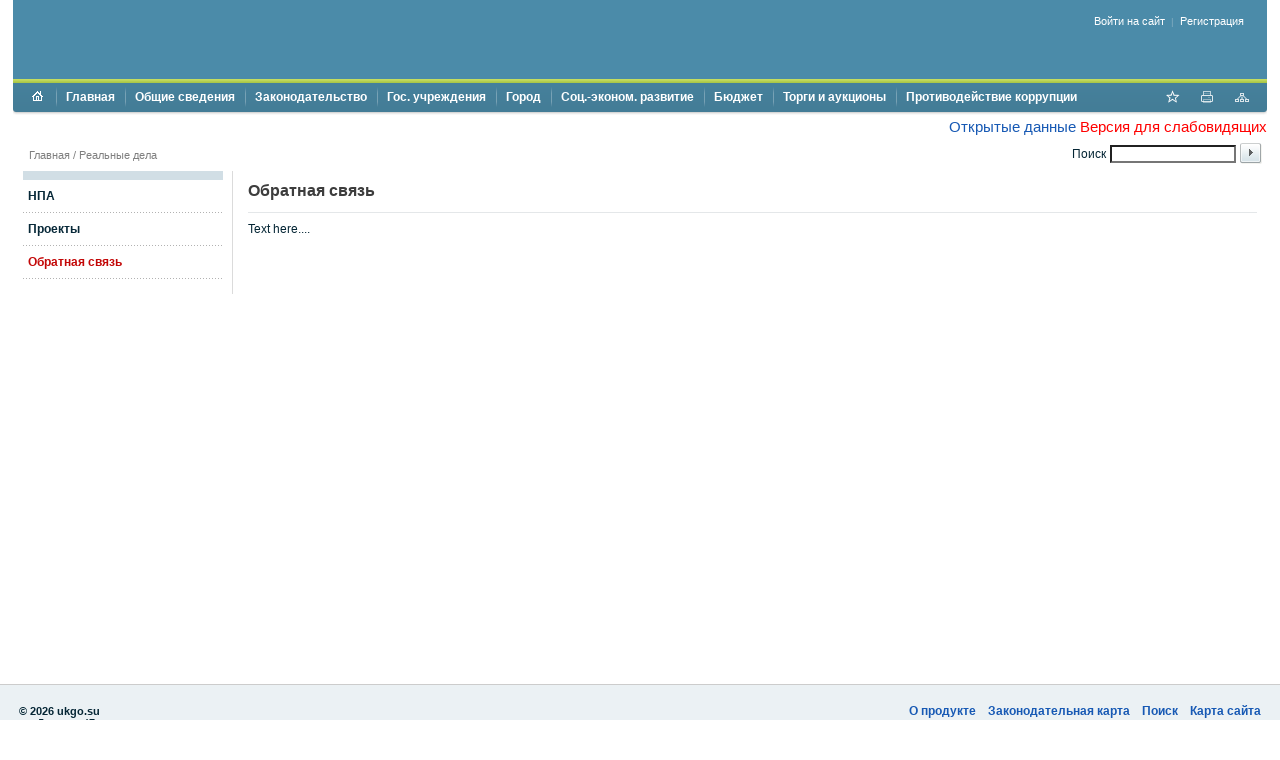

--- FILE ---
content_type: text/html; charset=UTF-8
request_url: http://admust-katav.ru/realnye-dela/obratnaya-svyaz.php
body_size: 13635
content:
<!DOCTYPE html PUBLIC "-//W3C//DTD XHTML 1.0 Transitional//EN" "http://www.w3.org/TR/xhtml1/DTD/xhtml1-transitional.dtd">
<html xmlns="http://www.w3.org/1999/xhtml" xml:lang="ru" lang="ru">
<head>
<meta name="google-site-verification" content="0_c5s10X7UYhP8Ji17KBvLcM-vRv2mo3zg9zvAs-5gk" />
<meta name="yandex-verification" content="149b7aa10770296f" />
<meta name="yandex-verification" content="1d863af1ccdda949" />
<meta 
	name="sputnik-verification" 
	content="a7dAQwHL1zobBnVp"
/>
<meta http-equiv="Content-Type" content="text/html; charset=UTF-8" />
<meta name="robots" content="index, follow" />
<meta name="keywords" content="государство Россия Российская Федерация" />
<meta name="description" content="Портал государственной организации" />
<link href="/bitrix/cache/css/s1/modern/template_fe153a42b78a09e87397ed438b1bf052/template_fe153a42b78a09e87397ed438b1bf052_v1.css?174861777126569" type="text/css"  data-template-style="true" rel="stylesheet" />
<script src="/bitrix/js/main/jquery/jquery-1.12.4.min.js?172715467197163"></script>


<script  src="/bitrix/cache/js/s1/modern/template_f52604c4e5a7f930ea3c03efbafb988d/template_f52604c4e5a7f930ea3c03efbafb988d_v1.js?174861777114119"></script>

<meta http-equiv="X-UA-Compatible" content="IE=7" />
<link rel="stylesheet" type="text/css" media="print" href="/bitrix/templates/modern/print.css" />
<link rel="alternate stylesheet" type="text/css" media="screen,projection" href="/bitrix/templates/modern/print.css" title="print" />
<title>Обратная связь - Администрация Усть-Катавского городского округа</title>

<!--[if lt IE 6]><style type="text/css">#main-page{width:100%;} #page-content{width:100%;}</style><![endif]-->
<script type="text/javascript" src="/bitrix/templates/modern/script.js"></script>
<link rel="stylesheet" href="/banner-resources/banner.css">
</head>
<body>
 <script type="text/javascript">
       (function(d, t, p) {
           var j = d.createElement(t); j.async = true; j.type = "text/javascript";
           j.src = ("https:" == p ? "https:" : "http:") + "//stat.sputnik.ru/cnt.js";
           var s = d.getElementsByTagName(t)[0]; s.parentNode.insertBefore(j, s);
       })(document, "script", document.location.protocol);
    </script>


<div id="panel"></div>
          

<div id="page-container">
	<a href="#" onclick="return BackToDesignMode();" id="print-link-back">Вернуться к обычному виду</a>
	<div id="header">
      <div id="flash" style="padding:0;margin:0;"><div id="flash-replace">&nbsp;</div></div>
<script type="text/javascript"> 
var flashvars = {
  reg: '74',
  txt1: 'Администрация Усть-Катавского городского округа',
  txt2: 'официальный сайт',
  bgcolor: '0x4B8BA9',
  txt1c: '0x1759b4',
  txt2c: '0x1759b4',
  pict: '/images/coats/user/coat.png',
  onoff: '0'};
var params = {
  'wmode': 'transparent',
  'bgcolor': 'transparent',
  'menu': 'false'
};
var attributes = {};

swfobject.embedSWF("/bitrix/templates/modern/components/gosportal/header/color/map.swf", "flash-replace", "100%", "118", "9.0.0", "", flashvars, params, attributes);
</script>      <div id="auth">
        
<div id="login-form-window">
<div id="login-form-window-header">
<div onclick="return authFormWindow.CloseLoginForm()" id="close-form-window" title="Закрыть окно">Закрыть</div><b>Авторизация</b>
</div>
<form method="post" target="_top" action="/realnye-dela/obratnaya-svyaz.php?login=yes">
			<input type='hidden' name='backurl' value='/realnye-dela/obratnaya-svyaz.php' />
			<input type="hidden" name="AUTH_FORM" value="Y" />
	<input type="hidden" name="TYPE" value="AUTH" />
	<table align="center" cellspacing="0" cellpadding="4">
		<tr>
			<td align="right" width="30%">Логин:</td>
			<td><input type="text" name="USER_LOGIN" id="auth-user-login" maxlength="50" value="" size="12" tabindex="1" /></td>
		</tr>
		<tr>
			<td align="right">Пароль:</td>
			<td><input type="password" name="USER_PASSWORD" maxlength="50" size="12" tabindex="2" /><br /></td>
		</tr>
				<tr>
			<td></td>
			<td><input type="checkbox" id="USER_REMEMBER" name="USER_REMEMBER" value="Y" tabindex="3" checked="checked" /><label class="remember-text" for="USER_REMEMBER">Запомнить меня на этом компьютере</label></td>
		</tr>
				<tr>
			<td></td>
			<td>
				<input type="submit" name="Login" value="Войти на сайт" tabindex="4" /><br />
				<a href="/auth/?forgot_password=yes&amp;backurl=%2Frealnye-dela%2Fobratnaya-svyaz.php">Забыли пароль?</a><br />
									<a href="/auth/?register=yes&amp;backurl=%2Frealnye-dela%2Fobratnaya-svyaz.php">Регистрация</a><br />
							</td>
		</tr>
		<tr>
			<td></td>
			<td></td>
		</tr>
	</table>
</form>
</div>

<div class="auth-links">
	<a href="/auth/" onclick="return authFormWindow.ShowLoginForm()">Войти на сайт</a>
		<span>&nbsp;|&nbsp;</span>
	<a href="/auth/?register=yes&amp;backurl=%2Frealnye-dela%2Fobratnaya-svyaz.php">Регистрация</a>
	</div>

</div>
	</div>

	<div id="header-separator"></div>

	<div id="top-menu-section">
		
		<div id="site-icons">
			<a href="/search/map.php" class="sitemap-icon" title="Карта портала"></a>
			<a href="#print" onclick="SetPrintCSS(true)" rel="nofollow" class="print-icon" title="Версия для печати"></a>
			<a href="" onclick="return AddToBookmark()" class="favourite-icon" title="Добавить страницу в избранное"></a>
		</div>

		<div id="top-menu-left-corner">
			<div id="top-menu">
			
<ul id="horizontal-multilevel-menu">

<li><a href="/" class="root-item"><span class="root-home">&nbsp;</span></a></li>


					<li class="root-item"><div class="root-separator"></div><a href="/index.php" class="root-item">Главная</a></li>
			

		<li class="root-item"><div class="root-separator"></div><a href="/overview/" class="root-item">Общие сведения</a>
		<ul>
	

		<li><a href="/overview/administration/" class="parent">Администрация</a>
		<ul>
	

						<li><a href="/overview/administration/structure.php">Структура администрации</a></li>
			

						<li><a href="/overview/administration/leaders.php">Информация о главе и заместителях</a></li>
			

						<li><a href="/overview/administration/index.php">Бесплатная юридическая помощь</a></li>
			

		<li><a href="/city/citizens/" class="parent">Работа с обращениями граждан</a>
		<ul>
	

						<li><a href="/city/citizens/index.php">Порядок работы с обращениями граждан</a></li>
			

						<li><a href="/city/citizens/reshenie_sobraniya_deputatov_7_ot_27_01_2012_g.php">Решение собрания депутатов №7 от 27.01.2012 г.</a></li>
			

						<li><a href="/city/citizens/reception.php">График приёма граждан</a></li>
			

						<li><a href="/city/citizens/reports.php">Отчеты</a></li>
			

						<li class=" item-last"><a href="/city/citizens/feedback.php">Личный приём</a></li>
			
			</ul></li>
						<li><a href="/overview/administration/the_administrative_commission_of_administration_of_ust_katav_urban_district.php">Административная комиссия Усть-Катавского городского округа</a></li>
			

						<li><a href="/overview/arkhivnyy_otdel/index.php">Архивный отдел администрации Усть-Катавского городского округа</a></li>
			

						<li><a href="/overview/okhrana_truda/okhhrana_truda.php">Охрана труда</a></li>
			

						<li><a href="/overview/administration/informatsiya-o-zarabotnoy-plate-rabotnikov-mu-i-mp-ukgo.php">Информация о заработной плате работников МУ и МП УКГО</a></li>
			

						<li><a href="http://www.ukgo.su/city/contacts/kontakty.php">Контакты</a></li>
			

						<li><a href="/overview/administration/kadrovoe-obespechenie.php">Кадровое обеспечение</a></li>
			

		<li><a href="/overview/administration/podvedomstvennye-organizatsii/" class="parent">Подведомственные организации</a>
		<ul>
	

						<li><a href="/overview/administration/podvedomstvennye-organizatsii/mku-msk-mnogofunktsionalnyy-sportivnyy-kompleks.php">МКУ "МСК" Многофункциональный Спортивный Комплекс</a></li>
			

						<li><a href="/city/title19.php">МКУ ДО «СШ-СОК»</a></li>
			

						<li><a href="/city/social/zags/">Отдел ЗАГС администрации Усть-Катавского городского округа</a></li>
			

						<li class=" item-last"><a href="/overview/administration/podvedomstvennye-organizatsii/voenno-uchetnyy-stol-administratsii-ust-katavskogo-gorodskogo-okruga.php">Военно- учетный стол администрации Усть-Катавского городского округа</a></li>
			
			</ul></li>		</ul></li>
		<li><a href="/overview/localgovernment/" class="parent">Органы местного самоуправления</a>
		<ul>
	

		<li><a href="/overview/localgovernment/sobranie/" class="parent">Собрание депутатов</a>
		<ul>
	

						<li><a href="/overview/localgovernment/sobranie/mps.php">Депутатский корпус</a></li>
			

						<li><a href="/overview/localgovernment/sobranie/index.php">Аппарат</a></li>
			

						<li><a href="/overview/localgovernment/sobranie/the_position_of.php">Постоянные депутатские комиссии</a></li>
			

						<li><a href="/overview/localgovernment/sobranie/povestka_dnya_predstoyashchey_sessii.php">Повестка предстоящего заседания</a></li>
			

						<li><a href="/overview/localgovernment/sobranie/deputaty_ust_katavskogo_gorodskogo_okruga_za_rabotoy.php">Депутаты за работой</a></li>
			

						<li><a href="/overview/localgovernment/sobranie/dokumenty.php">Документы</a></li>
			

						<li><a href="/overview/localgovernment/sobranie/protivodeystvie_korruptsii.php">Противодействие коррупции</a></li>
			

						<li><a href="/overview/localgovernment/sobranie/territobshuprav/">Территориальное общественное самоуправление (ТОС)</a></li>
			

						<li><a href="/overview/localgovernment/sobranie/okhrana-truda.php">Охрана труда</a></li>
			

						<li class=" item-last"><a href="/overview/localgovernment/sobranie/konkurs-po-otboru-kandidatur-na-dolzhnost-glavy-ust-katavskogo-gorodskogo-okruga">Конкурс по отбору кандидатур на должность главы Усть-Катавского городского округа</a></li>
			
			</ul></li>
		<li><a href="/overview/localgovernment/ksk/" class="parent">КСК</a>
		<ul>
	

						<li><a href="/overview/localgovernment/ksk/Title1.php">Положения</a></li>
			

						<li><a href="/overview/localgovernment/ksk/otchety_ksk">Отчеты о работе КСК</a></li>
			

						<li><a href="/overview/localgovernment/ksk/Plan_raboti_KCK/title5.php">Планы работ КСК</a></li>
			

						<li><a href="/overview/localgovernment/ksk/protivodeystvie-korruptsii.php">Противодействие коррупции</a></li>
			

						<li><a href="/overview/localgovernment/ksk/ekspertiza_proekta_bydzeta/title6.php">Экспертиза проекта бюджета</a></li>
			

						<li><a href="/overview/localgovernment/ksk/external_audit_KSK.php">Внешняя проверка отчета об исполнении бюджета</a></li>
			

						<li><a href="/overview/localgovernment/ksk/audit-v-sfere-zakupok.php">Аудит в сфере закупок</a></li>
			

						<li class=" item-last"><a href="/overview/localgovernment/ksk/standarty-ksk-ukgo.php">Стандарты КСК УКГО</a></li>
			
			</ul></li>
						<li><a href="http://www.ukgo.su/finansovoe_upravlenie/obshchie_svedeniya/struktura_finorgana.php">Финансовое управление</a></li>
			

						<li><a href="http://uszn-uk.ru/">Управление социальной защиты населения</a></li>
			

						<li><a href="https://uo-admukgo.educhel.ru/">Управление образования</a></li>
			

						<li><a href="/upravlenie-kultury-administratsii-ust-katavskogo-gorodskogo-okruga/index.php">Управление культуры</a></li>
			

						<li><a href="http://www.ukgo.su/city/upravlenie_fizicheskoy_kultury_sporta_i_turizma/index.php">Отдел по физической культуре и спорту</a></li>
			

						<li><a href="https://www.ukgo.su/upravlenie-imushchestvennykh-i-zemelnykh-otnosheniy/">Управление имущественных и земельных отношений</a></li>
			

						<li class=" item-last"><a href="/upravlenie-infrastruktury-i-stroitelstva">Управление инфраструктуры и строительства</a></li>
			
			</ul></li>
		<li><a href="/overview/staffing/" class="parent">Сведения о численности муниципальных служащих и муниципальных учреждений</a>
		<ul>
	

						<li class=" item-last"><a href="/overview/staffing/dohody.php">Сведения о численности муниципальных служащих и работников муниципальных учреждений</a></li>
			
			</ul></li>		</ul></li>
		<li class="root-item"><div class="root-separator"></div><a href="/rulemaking/" class="root-item">Законодательство</a>
		<ul>
	

		<li><a href="/rulemaking/normative/" class="parent">Нормативно-правовые акты</a>
		<ul>
	

						<li><a href="/rulemaking/normative/index.php">Устав Округа</a></li>
			

						<li><a href="/rulemaking/normative/draft_charter.php">Проекты устава</a></li>
			

						<li><a href="/rulemaking/normative/meeting.php">Решения собрания</a></li>
			

						<li><a href="/rulemaking/normative/resolution.php">Постановления администрации Усть-Катавского городского округа</a></li>
			

						<li><a href="/rulemaking/normative/rasporyazheniya_administratsii_ust_katavskogo_gorodskogo_okruga.php">Распоряжения администрации Усть-Катавского городского округа</a></li>
			

						<li><a href="/rulemaking/normative/denial.php">Административные регламенты</a></li>
			

						<li><a href="/rulemaking/normative/munitsipalnye_programmy.php">Муниципальные программы</a></li>
			

						<li><a href="/rulemaking/normative/administrativnye_reglamenty.php">Проекты нормативных правовых актов</a></li>
			

						<li><a href="/rulemaking/normative/poryadok_obzhalovaniya.php">Порядок обжалования</a></li>
			

						<li class=" item-last"><a href="/rulemaking/normative/uchetnye-politiki-omsu.php">Учетные политики</a></li>
			
			</ul></li>
		<li><a href="/rulemaking/gosserv/" class="parent">Государственные и муниципальные услуги</a>
		<ul>
	

						<li class=" item-last"><a href="/rulemaking/gosserv/roster_of_municipal_services">Реестр муниципальных услуг</a></li>
			
			</ul></li>
						<li><a href="/rulemaking/hearings.php">Публичные слушания</a></li>
			

						<li class=" item-last"><a href="/rulemaking/obshchestvennye-obsuzhdeniya.php">Общественные обсуждения</a></li>
			
			</ul></li>
		<li class="root-item"><div class="root-separator"></div><a href="/institutions/" class="root-item">Гос. учреждения</a>
		<ul>
	

						<li><a href="/institutions/chelyabinskoy_obl_v_g_ust_katave/index.php">Отделение УФМС России по Челябинской обл. в г.Усть-Катаве</a></li>
			

						<li><a href="/institutions/index.php">Отделение судебных приставов по Катав-Ивановскому району и г. Усть-Катаву</a></li>
			

						<li><a href="/institutions/tax.php">Налоговая</a></li>
			

		<li><a href="/institutions/upfr/" class="parent">Социальный Фонд России</a>
		<ul>
	

						<li class=" item-last"><a href="/institutions/upfr/sotsialnye-vyplaty.php">Деятельность СФР</a></li>
			
			</ul></li>
						<li><a href="/institutions/ogs.php">ОГС в г. Златоуст отдел г. Усть-Катав</a></li>
			

						<li><a href="/institutions/registration.php">Усть-Катавский отдел Управления Росреестра по Челябинской области</a></li>
			

		<li><a href="/city/social/zags/" class="parent">ЗАГС</a>
		<ul>
	

						<li><a href="/city/social/zags/index.php">Контакты</a></li>
			

						<li><a href="/city/social/zags/title_5.php">График работы отдела ЗАГС</a></li>
			

						<li><a href="/city/social/zags/novosti.php">Новости</a></li>
			

						<li><a href="/city/social/zags/korruptsiya.php">Коррупция</a></li>
			

						<li><a href="/city/social/zags/Grafik_priema_gragdan_zags.php">Бланки заявлений</a></li>
			

						<li><a href="/city/social/zags/Polnomochiya_zags.php">Перечень полномочий отдела ЗАГС</a></li>
			

						<li><a href="/city/social/zags/title1.php">Информация по государственной регистрации заключения брака в торжестввенной и неторжественной обстановке</a></li>
			

						<li><a href="/city/social/zags/title2.php">Государственная пошлина</a></li>
			

						<li><a href="/city/social/zags/title3.php">Проставление штампа "Апостиль" на документы, выданные органами ЗАГС Челябинской области</a></li>
			

						<li><a href="/city/social/zags/title.php">Отказ в государственной регистрации акта гражданского состояния и порядок его обжалования</a></li>
			

						<li><a href="/city/social/zags/normativno_pravovye_dokumenty.php">Нормативно-правовые документы</a></li>
			

						<li><a href="/city/social/zags/gosudarstvennaya_usluga_po_istrebovaniyu_lokumentov_s_inostrannogo_gosudarstva.php">Государственная услуга по истребованию локументов с иностранного государства</a></li>
			

						<li><a href="/city/social/zags/elektronnie_uslugi_okasivaemie_ZAGS.php">Электронные услуги, оказываемые органами ЗАГС</a></li>
			

						<li class=" item-last"><a href="/city/social/zags/zaklyuchenie_braka_s_inostrannymi_grazhdanami_na_territorii_rf.php">Заключение брака с иностранными гражданами на территории РФ</a></li>
			
			</ul></li>
						<li><a href="/institutions/ttle17.php">Прокурор г.Усть-Катава разъясняет закон</a></li>
			

						<li><a href="/institutions/novosti_prokuratury_g_ust_katava.php">Новости прокуратуры г.Усть-Катава</a></li>
			

						<li><a href="/institutions/zlatoustovskaya_transportnaya_prokuratura.php">Златоустовская транспортная прокуратура</a></li>
			

						<li><a href="/institutions/otdel_politsii_16_mo_mvd_rf_katav_ivanovskiy_chelyabinskoy_oblasti/informatsiya_ob_otdele.php">Отдел МВД России по Усть-Катавскому городскому округу Челябинской области</a></li>
			

		<li><a href="/institutions/otdel-litsenzionno-razreshitelnoy-raboty-upravleniya-rosgvardii-po-chelyabinskoy-oblasti/" class="parent">Отдел лицензионно- разрешительной работы Управления Росгвардии по Челябинской области</a>
		<ul>
	

						<li><a href="/institutions/otdel-litsenzionno-razreshitelnoy-raboty-upravleniya-rosgvardii-po-chelyabinskoy-oblasti/ob-otdele.php">Об отделе</a></li>
			

						<li><a href="/institutions/otdel-litsenzionno-razreshitelnoy-raboty-upravleniya-rosgvardii-po-chelyabinskoy-oblasti/novosti.php">Новости</a></li>
			

						<li><a href="/institutions/otdel-litsenzionno-razreshitelnoy-raboty-upravleniya-rosgvardii-po-chelyabinskoy-oblasti/informatsiya-dlya-naseleniya.php">Информация для населения</a></li>
			

						<li class=" item-last"><a href="/institutions/otdel-litsenzionno-razreshitelnoy-raboty-upravleniya-rosgvardii-po-chelyabinskoy-oblasti/normativno-pravovye-akty.php">Нормативно- правовые акты</a></li>
			
			</ul></li>
						<li><a href="/fssrf">Территориальный отдел ОГАУ "МФЦ Челябинской области" в Усть-Катавском городском округе</a></li>
			

						<li class=" item-last"><a href="/institutions/movo_po_g_katav_ivanovsku_i_g_ust_katavu_filial_fgku_uvo_vng_mvd_rossii_po_chelyabinskoy_oblasti.php">МОВО по г.Катав-Ивановску и г.Усть-Катаву – филиал ФГКУ "УВО ВНГ России по Челябинской области"</a></li>
			
			</ul></li>
		<li class="root-item"><div class="root-separator"></div><a href="/city/" class="root-item">Город</a>
		<ul>
	

						<li><a href="/city/index.php">Город</a></li>
			

						<li><a href="/city/dostupnaya-sreda-dlya-invalidov-i-drugikh-malomobilnykh-grupp-naseleniya/index.php">Доступная среда для инвалилов и других маломобильных групп населения</a></li>
			

		<li><a href="/city/contacts/" class="parent">Контакты экстренных и аварийных служб</a>
		<ul>
	

						<li class=" item-last"><a href="/city/contacts/index.php">Все экстренные и аварийные службы</a></li>
			
			</ul></li>
						<li><a href="http://www.ukgo.su/city/counterterrorism.php">Антитеррористическая комиссия администрации Усть-Катавского городского округа</a></li>
			

						<li><a href="http://www.ukgo.su/city/extremism.php">Межведомственная комиссия по вопросам противодействия проявлениям экстремизма на территории Усть-Катавского городского округа</a></li>
			

						<li><a href="/city/mezhvedomstvennaya-antinarkoticheskaya-komissiya.php">Межведомственная антинаркотическая комиссия</a></li>
			

						<li><a href="/city/mezhvedomstvennaya-komissiya-po-profilaktike-pravonarusheniy.php">Межведомственная комиссия по профилактике правонарушений</a></li>
			

		<li><a href="/city/otdel_go_i_chs_informiruet/" class="parent">Отдел общественной безопасности</a>
		<ul>
	

						<li><a href="http://74.mchs.gov.ru/operationalpage/dailyforecast">Прогноз МЧС России</a></li>
			

						<li><a href="/city/otdel_go_i_chs_informiruet/normativnaya_baza.php">Эвакуация</a></li>
			

						<li><a href="/city/otdel_go_i_chs_informiruet/zadachi_i_funktsii.php">Задачи и функции</a></li>
			

						<li><a href="/city/otdel_go_i_chs_informiruet/informatsiya.php">Информация</a></li>
			

						<li><a href="/city/otdel_go_i_chs_informiruet/operativnaya_informatsiya.php">Оперативная информация</a></li>
			

						<li><a href="/city/otdel_go_i_chs_informiruet/rasporyadok_raboty.php">Распорядок работы</a></li>
			

						<li class=" item-last"><a href="/city/otdel_go_i_chs_informiruet/kontakty.php">Контакты</a></li>
			
			</ul></li>
		<li><a href="/city/mobilizatsionnyy-otdel/" class="parent">Мобилизационный отдел</a>
		<ul>
	

						<li><a href="/city/mobilizatsionnyy-otdel/index.php"></a></li>
			

						<li><a href="/city/mobilizatsionnyy-otdel/informatsiya.php">Информация</a></li>
			

						<li class=" item-last"><a href="/city/mobilizatsionnyy-otdel/kontakty.php">Контакты</a></li>
			
			</ul></li>
						<li><a href="/city/obshchestvennaya_priemnaya_gubernatora_chelyabinskoy_oblasti_v_g_ust_katav.php">Общественная приемная Губернатора Челябинской области в г.Усть-Катав</a></li>
			

						<li><a href="/obshchestvennyy_sovet/index.php">Общественная палата Усть-Катавского городского округа</a></li>
			

						<li><a href="/city/obshestv_dvizenie/index.php">Общественные организации и движения</a></li>
			

		<li><a href="/city/sotsialno-orientirovannye-nekommercheskie-organizatsii-sonko/" class="parent">Социально ориентированные некоммерческие организации (СОНКО)</a>
		<ul>
	

						<li><a href="/city/sotsialno-orientirovannye-nekommercheskie-organizatsii-sonko/munitsipalnye-programmy.php">Поддержка СОНКО</a></li>
			

						<li class=" item-last"><a href="https://президентскиегранты.рф/public/contest/index">Президентские гранты</a></li>
			
			</ul></li>
		<li><a href="/city/social/" class="parent">Социальное обеспечение</a>
		<ul>
	

						<li><a href="/city/social/index.php">Управление социальной защиты населения администрации УКГО</a></li>
			

						<li><a href="/city/social/employment_center/title.php">Центр занятости населения города Усть-Катава</a></li>
			

						<li><a href="/city/social/medicine.php">ФГБУЗ МСЧ №162 ФМБА России</a></li>
			

						<li><a href="/city/social/ses.php">ФГУБЗ "Центр гигиены и эпидемиологии № 162 Федерального медико-биологического агенства"</a></li>
			

						<li class=" item-last"><a href="/city/social/veterinarians.php">Усть-Катавская ветлечебница</a></li>
			
			</ul></li>
						<li><a href="/city/komissii-po-delam-nesovershennoletnikh-i-zashchite-ikh-prav.php">Комиссии по делам несовершеннолетних и защите их прав</a></li>
			

						<li><a href="/city/rosstat_federalnoe_statisticheskoe_nablyudenie.php">Челябинскстат</a></li>
			

		<li><a href="/city/gradostroitelnaya-informatsiya/" class="parent">Градостроительная информация</a>
		<ul>
	

						<li><a href="/city/gradostroitelnaya-informatsiya/otdel_arkhitektury_i_gradostroitelstva.php">Отдел архитектуры и градостроительства</a></li>
			

						<li><a href="/city/gradostroitelnaya-informatsiya/arkhitektura_i_gradostroitelstvo.php">Статистическая информация и иные сведения о градостроительной деятельности</a></li>
			

						<li><a href="/city/gradostroitelnaya-informatsiya/administrativnye-reglamenty-otdela-arkhitektury.php">Административные регламенты отдела архитектуры и градостроительства</a></li>
			

		<li><a href="/city/gradostroitelnaya-informatsiya/pravila-zemlepolzovaniya-i-zastroyki/" class="parent">Правила землепользования и застройки</a>
		<ul>
	

						<li><a href="/city/gradostroitelnaya-informatsiya/pravila-zemlepolzovaniya-i-zastroyki/proekty-pravil-zemlepolzovaniya-i-zastroyki-ust-katavskogo-gorodskogo-okruga.php">Правила землепользования и застройки Усть-Катавского городского округа</a></li>
			

						<li><a href="/city/gradostroitelnaya-informatsiya/pravila-zemlepolzovaniya-i-zastroyki/komissiya-po-podgotovke-pravil-zemlepolzovaniya-i-zastroyki.php">Комиссия по подготовке правил землепользования и застройки</a></li>
			

						<li><a href="/city/gradostroitelnaya-informatsiya/pravila-zemlepolzovaniya-i-zastroyki/poryadok-polucheniya-razresheniya-na-uslovno-razreshennyy-vid-ispolzovaniya-zemelnogo-uchastka-ili-o.php">Порядок получения разрешения на условно разрешенный вид использования земельного участка или объекта капитального строительства</a></li>
			

						<li><a href="/city/gradostroitelnaya-informatsiya/pravila-zemlepolzovaniya-i-zastroyki/zaklyucheniya-o-rezultatakh-publichnykh-slushaniy-i-prinyatye-resheniya-po-voprosu-predostavleniya-r.php">Заключения о результатах публичных слушаний и принятые решения по вопросу предоставления разрешения на условно разрешенный вид использования</a></li>
			

						<li><a href="/city/gradostroitelnaya-informatsiya/pravila-zemlepolzovaniya-i-zastroyki/poryadok-polucheniya-razresheniya-na-otklonenie-ot-predelnykh-parametrov-razreshennogo-stroitelstva-.php">Порядок получения разрешения на отклонение от предельных параметров разрешенного строительства, реконструкции объектов капитального строительства</a></li>
			

						<li><a href="/city/gradostroitelnaya-informatsiya/pravila-zemlepolzovaniya-i-zastroyki/zaklyucheniya-o-rezultatakh-publichnykh-slushaniy-i-prinyatye-resheniya-po-voprosu-predostavleniya-1.php">Заключения о результатах публичных слушаний и принятые решения по вопросу предоставления разрешения на отклонение от предельных параметров разрешенного строительства, реконструкции объектов капитального строительства</a></li>
			

						<li><a href="/city/gradostroitelnaya-informatsiya/pravila-zemlepolzovaniya-i-zastroyki/proekt-izmeneniy-v-pravila-zemlepolzovaniya-i-zastroyki.php">Протоколы публичных слушаний по проекту Правил</a></li>
			

						<li class=" item-last"><a href="/city/gradostroitelnaya-informatsiya/pravila-zemlepolzovaniya-i-zastroyki/zaklyuchenie-o-rezultatakh-publichnykh-slushaniy-po-proektu-pravil-izmeneniy-v-nikh.php">Заключение о результатах публичных слушаний по проекту Правил, изменений в них</a></li>
			
			</ul></li>
		<li><a href="/city/gradostroitelnaya-informatsiya/dokumenty-territorialnogo-planirovaniya/" class="parent">Документы территориального планирования</a>
		<ul>
	

						<li><a href="/city/gradostroitelnaya-informatsiya/dokumenty-territorialnogo-planirovaniya/skhemy-territorialnogo-planirovaniya-ust-katavskogo-gorodskogo-okruga.php">Схемы территориального планирования Усть-Катавского городского округа</a></li>
			

						<li><a href="/city/gradostroitelnaya-informatsiya/dokumenty-territorialnogo-planirovaniya/generalnye-plany-ust-katavskogo-gorodskogo-okruga.php">Генеральный план Усть-Катавского городского округа</a></li>
			

						<li><a href="/city/gradostroitelnaya-informatsiya/dokumenty-territorialnogo-planirovaniya/generalnyy-plan-goroda-ust-katava.php">Генеральный план города Усть-Катава (не действующий)</a></li>
			

						<li><a href="/city/gradostroitelnaya-informatsiya/dokumenty-territorialnogo-planirovaniya/proekt-izmeneniy-v-generalnyy-plan.php">Проект изменений в Генеральный план</a></li>
			

						<li><a href="/city/gradostroitelnaya-informatsiya/dokumenty-territorialnogo-planirovaniya/mestnye-normativy-gradostroitelnogo-proektirovaniya.php">Местные нормативы градостроительного проектирования</a></li>
			

						<li class=" item-last"><a href="/city/gradostroitelnaya-informatsiya/dokumenty-territorialnogo-planirovaniya/programmy-kompleksnogo-razvitiya-ust-katavskogo-gorodskogo-okruga.php">Программы комплексного развития Усть-Катавского городского округа</a></li>
			
			</ul></li>
		<li><a href="/city/gradostroitelnaya-informatsiya/dokumentatsiya-po-planirovke-territorii/" class="parent">Документация по планировке территории</a>
		<ul>
	

						<li><a href="/city/gradostroitelnaya-informatsiya/dokumentatsiya-po-planirovke-territorii/poryadok-podgotovki-i-utverzhdeniya-dokumentatsii-po-planirovke-territorii.php">Порядок подготовки и утверждения документации по планировке территории</a></li>
			

						<li class=" item-last"><a href="/city/gradostroitelnaya-informatsiya/dokumentatsiya-po-planirovke-territorii/proekty-planirovki-territorii-materialy-po-ikh-obosnovaniyu.php">Проекты планировки территории, материалы по их обоснованию</a></li>
			
			</ul></li>
						<li><a href="/city/gradostroitelnaya-informatsiya/publichnye-slushaniya.php">Информация для застройщиков</a></li>
			

						<li><a href="/city/gradostroitelnaya-informatsiya/munitsipalnye-programmy.php">Положения отдела архитектуры и градостроительства</a></li>
			

						<li><a href="/city/gradostroitelnaya-informatsiya/novosti-v-sfere-gradostroitelstva.php">Новости в сфере градостроительства</a></li>
			

						<li><a href="/city/gradostroitelnaya-informatsiya/priobresti-zemelnyy-uchastok.php">Приобрести земельный участок</a></li>
			

						<li><a href="/city/gradostroitelnaya-informatsiya/poluchit-uslugu-v-sfere-stroitelstva.php">Получить услугу в сфере строительства</a></li>
			

						<li><a href="/city/gradostroitelnaya-informatsiya/ischerpyvayushchie-perechni-protsedur-v-sfere-stroitelstva.php">Исчерпывающие перечни процедур в сфере строительства</a></li>
			

						<li><a href="/city/gradostroitelnaya-informatsiya/ekspertiza-inzhenernykh-izyskaniy-i-proektnoy-dokumentatsii.php">Экспертиза инженерных изысканий и проектной документации</a></li>
			

						<li><a href="/city/gradostroitelnaya-informatsiya/kalkulyator-protsedur-infografika-videoroliki-buklety.php">Калькулятор процедур. Инфографика. Видеоролики. Буклеты.</a></li>
			

						<li><a href="/city/gradostroitelnaya-informatsiya/poluchit-svedeniya-iz-informatsionnykh-sistem-v-sfere-gradostroitelnoy-deyatelnosti.php">Получить сведения из информационных систем в сфере градостроительной деятельности</a></li>
			

						<li><a href="/city/gradostroitelnaya-informatsiya/grafik-obuchayushchikh-seminarov-dlya-uchastnikov-gradostroitelnoy-deyatelnosti.php">График обучающих семинаров для участников градостроительной деятельности</a></li>
			

						<li><a href="/city/gradostroitelnaya-informatsiya/poleznye-ssylki.php">Полезные ссылки</a></li>
			

						<li><a href="/city/gradostroitelnaya-informatsiya/obshchestvennye-obsuzhdeniya-publichnye-slushaniya.php">Общественные обсуждения, публичные слушания</a></li>
			

						<li><a href="/city/gradostroitelnaya-informatsiya/skhemy-razmeshcheniya-reklamnykh-konstruktsiy-na-territorii-ust-katavskogo-gorodskogo-okruga.php">Схемы размещения рекламных конструкций на территории Усть-Катавского городского округа</a></li>
			

						<li><a href="/city/gradostroitelnaya-informatsiya/programmy.php">Программы</a></li>
			

						<li><a href="/city/gradostroitelnaya-informatsiya/goryachaya-liniya.php">Горячая линия</a></li>
			

		<li><a href="/city/gradostroitelnaya-informatsiya/dokumentatsiya-po-planirovke-territorii/" class="parent">Документация по планировке территории</a>
		<ul>
	

						<li><a href="/city/gradostroitelnaya-informatsiya/dokumentatsiya-po-planirovke-territorii/poryadok-podgotovki-i-utverzhdeniya-dokumentatsii-po-planirovke-territorii.php">Порядок подготовки и утверждения документации по планировке территории</a></li>
			

						<li class=" item-last"><a href="/city/gradostroitelnaya-informatsiya/dokumentatsiya-po-planirovke-territorii/proekty-planirovki-territorii-materialy-po-ikh-obosnovaniyu.php">Проекты планировки территории, материалы по их обоснованию</a></li>
			
			</ul></li>
						<li><a href="/city/gradostroitelnaya-informatsiya/informatsiya-ob-organakh-predostavlyayushchikh-uslugu-v-sfere-stroitelstva.php">Информация об органах предоставляющих услугу в сфере строительства</a></li>
			

						<li class=" item-last"><a href="/city/gradostroitelnaya-informatsiya/pravila-blagoustroystva.php">Правила благоустройства</a></li>
			
			</ul></li>
		<li><a href="/city/informatsionnaya-bezopasnost/" class="parent">Информационная безопасность</a>
		<ul>
	

						<li class=" item-last"><a href="/city/informatsionnaya-bezopasnost/index.php">Новости</a></li>
			
			</ul></li>
						<li class=" item-last"><a href="/city/plany-podgotovki-k-otopitelnomu-periodu.php">Подготовка к отопительному периоду</a></li>
			
			</ul></li>
		<li class="root-item"><div class="root-separator"></div><a href="/development/" class="root-item">Соц.-эконом. развитие</a>
		<ul>
	

						<li><a href="/city/gradostroitelnaya-informatsiya/otdel_arkhitektury_i_gradostroitelstva.php">Отдел архитектуры и градостроительства</a></li>
			

		<li><a href="/development/economy/" class="parent">Экономика</a>
		<ul>
	

						<li><a href="/development/economy/otchyety_glavy_ust_katavskogo_gorodskogo_okruga.php">Годовые доклады главы</a></li>
			

						<li><a href="/development/economy/programs.php">Муниципальные программы</a></li>
			

						<li><a href="/development/economy/statistics.php">Показатели экономики</a></li>
			

						<li><a href="/development/economy/investitsionnoe_razvitie.php">Инвестиционное развитие</a></li>
			

						<li><a href="/development/economy/prognoz.php">Прогноз</a></li>
			

						<li><a href="/development/economy/informatsiya_dlya_naseleniya.php">Информация для организаций и населения</a></li>
			

						<li><a href="/development/economy/sodeystvie-razvitiyu-konkurentsii.php">Содействие развитию конкуренции</a></li>
			

						<li><a href="/development/economy/chastno-munitsipalnoe-partnerstvo.php">Муниципально-частное партнерство</a></li>
			

						<li class=" item-last"><a href="/development/economy/predpensionnyy-vozrast.php">Нелегальная занятость</a></li>
			
			</ul></li>
		<li><a href="/development/smallbusiness/" class="parent">Малый бизнес</a>
		<ul>
	

						<li><a href="/development/smallbusiness/obyavlenie.php">Креативные (творческие) индустрии</a></li>
			

						<li><a href="/development/smallbusiness/konkursy.php">Конкурсы</a></li>
			

						<li><a href="/development/smallbusiness/index.php">Официальные документы по развитию предпринимательства</a></li>
			

						<li><a href="/development/smallbusiness/organizations.php">Перечень организаций и ИП, статистика</a></li>
			

						<li><a href="/development/smallbusiness/transport.php">Транспорт</a></li>
			

						<li><a href="/development/smallbusiness/podderzhka-malogo-biznesa.php">Поддержка малого бизнеса</a></li>
			

						<li><a href="/development/smallbusiness/obshchestvennyy-koordinatsionnyy-sovet-ust-katavskogo-gorodskogo-okruga.php">Общественный координационный совет Усть-Катавского городского округа</a></li>
			

						<li><a href="/development/smallbusiness/potrebitelskiy-rynok.php">Потребительский рынок</a></li>
			

						<li class=" item-last"><a href="/development/smallbusiness/upolnomochennyy-po-zashchite-prav-predprinimateley-po-ust-katavskomu-gorodskomu-okrugu.php">Общественный представитель Уполномоченного по защите прав предпринимателей по Усть-Катавскому городскому округу</a></li>
			
			</ul></li>
						<li><a href="/development/zashchita-prav-potrebiteley.php">Защита прав потребителей</a></li>
			

						<li><a href="/development/zhkkh/normativno_pravovye_akty.php">ЖКХ</a></li>
			

		<li><a href="/development/rates/" class="parent">Тарифы</a>
		<ul>
	

						<li><a href="/development/rates/index.php">ООО НУК</a></li>
			

						<li><a href="/development/rates/urban_cleansing_complex.php">ООО Городской очистной комплекс</a></li>
			

						<li><a href="/development/rates/thermal.php">ООО Теплоэнергетика</a></li>
			

						<li class=" item-last"><a href="/development/rates/komunalnye_sistemy/index.php">ООО Коммунальные системы</a></li>
			
			</ul></li>
		<li><a href="/development/munorder/" class="parent">Торги и аукционы</a>
		<ul>
	

						<li><a href="/development/munorder/auktsiony_po_zemelnym_uchastkam.php">Аукционы (конкурсы) по земельным участкам</a></li>
			

						<li><a href="/development/munorder/privatization_of_municipal_property.php">Приватизация Муниципального имущества</a></li>
			

						<li><a href="/development/munorder/munitsipalnyy_zakaz_fz_44_ot_05_04_2013/">Торги и аукционы по ФЗ №44</a></li>
			

						<li><a href="/development/munorder/reestr-munitsipalnogo-imushchestva.php">Реестр муниципального имущества</a></li>
			

		<li><a href="/development/munorder/old-order/" class="parent">Архив 2014</a>
		<ul>
	

						<li><a href="/development/munorder/old-order/quotations.php">Котировки</a></li>
			

						<li><a href="/development/munorder/old-order/konkurs.php">Конкурсы</a></li>
			

						<li><a href="/development/munorder/old-order/auctions.php">Аукционы</a></li>
			

						<li><a href="/development/munorder/old-order/mess.php">Участие в торгах</a></li>
			

						<li><a href="/development/munorder/old-order/Isvesheniya po torgam.php">Извещения по торгам на аренду</a></li>
			

						<li><a href="/development/munorder/old-order/registration.php">Регистрация</a></li>
			

						<li><a href="/development/munorder/old-order/Isveshenie po torgam.php"></a></li>
			

						<li><a href="/development/munorder/old-order/Protokoli torgov.php">Протоколы торгов</a></li>
			

						<li><a href="/development/munorder/old-order/Aukcionnaya_ Doc.php">Аукционная документация</a></li>
			

						<li><a href="/development/munorder/old-order/page1.php">О внесении изменений в извещения и документацию об аукционах</a></li>
			

						<li><a href="/development/munorder/old-order/page2.php">Разъяснение Положений конкурсной документации</a></li>
			

						<li><a href="/development/munorder/old-order/page3.php">Договоры купли-продажи</a></li>
			

						<li><a href="/development/munorder/old-order/page4.php">Извещения об отчуждении</a></li>
			

						<li><a href="/development/munorder/old-order/Privatizaciya_Mun_Imush.php">Приватизация Муниципального имущества</a></li>
			

						<li><a href="/development/munorder/old-order/normative_legal_acts.php">Нормативно-правовые акты</a></li>
			

						<li><a href="/development/munorder/old-order/list_of_land.php">Перечень земельных участков</a></li>
			

						<li class=" item-last"><a href="/development/munorder/old-order/index.php">Архив реестров контрактов</a></li>
			
			</ul></li>
						<li><a href="/munitsipalnyy_zakaz_2012/izveshchenie.php">Архив 2012</a></li>
			

						<li><a href="/development/munorder/fz94.php">Архив</a></li>
			

						<li class=" item-last"><a href="/development/munorder/reestr-planiruemykh-zakupok-po-natsproektam-na-2022-god.php">Реестр планируемых закупок по нацпроектам на 2022 год</a></li>
			
			</ul></li>
						<li><a href="/development/litsenzirovanie_alkogolnoy_produktsii/licenz_alkogol.php">Лицензирование алкогольной продукции</a></li>
			

						<li><a href="http://www.ukgo.su/development/smallbusiness/transport.php">Транспорт</a></li>
			

						<li><a href="/development/proektnaya_deyatelnost.php">Проектная деятельность</a></li>
			

		<li><a href="/development/sotsialnoe-i-ekonomicheskoe-partnerstvo/" class="parent">Социальное и экономическое партнерство</a>
		<ul>
	

						<li><a href="/development/sotsialnoe-i-ekonomicheskoe-partnerstvo/sotsialnoe-i-ekonomicheskoe-partnerstvo.php">Социальное и экономическое партнерство</a></li>
			

						<li><a href="/development/sotsialnoe-i-ekonomicheskoe-partnerstvo/normativnaya-dokumentatsiya.php">Нормативная документация</a></li>
			

						<li><a href="/development/sotsialnoe-i-ekonomicheskoe-partnerstvo/informatsiya.php">Информация</a></li>
			

						<li class=" item-last"><a href="/development/sotsialnoe-i-ekonomicheskoe-partnerstvo/trekhstoronnyaya-komissiya.php">Трехсторонняя комиссия</a></li>
			
			</ul></li>
						<li><a href="/sonko/normativno-pravovye-akty.php">СОНКО</a></li>
			

						<li><a href="/development/szpk/soglashenie-o-zashchite-i-pooshchrenii-kapitalovlozheniy.php">СЗПК</a></li>
			

						<li><a href="/development/selskoe-khozyaystvo.php">Сельское хозяйство</a></li>
			

		<li><a href="/natsionalnye-proekty-ukgo/" class="parent">Национальные проекты</a>
		<ul>
	

						<li><a href="/natsionalnye-proekty-ukgo/novosti.php">Новости</a></li>
			

						<li><a href="/natsionalnye-proekty-ukgo/demogratsiya.php">Семья</a></li>
			

						<li><a href="/natsionalnye-proekty-ukgo/obrazovanie.php">Все лучшее детям</a></li>
			

						<li><a href=""></a></li>
			

						<li class=" item-last"><a href="/natsionalnye-proekty-ukgo/zhile-i-gorodskaya-sreda.php">Инфраструктура для жизни</a></li>
			
			</ul></li>		</ul></li>
		<li class="root-item"><div class="root-separator"></div><a href="/budget_go/" class="root-item">Бюджет</a>
		<ul>
	

						<li><a href="/budget_go/index.php">Реестр расходных обязательств</a></li>
			

						<li><a href="/budget_go/proekt_byudzheta/index.php">Проект бюджета</a></li>
			

						<li><a href="/budget_go/byudzhet_okruga_na_2013_god_i_na_planovyy_period_2014_i_2015_godov/byudzhet_okruga_na_2013_god_i_na_planovyy_period_2014_i_2015_godov.php">Мероприятия по повышению доходов</a></li>
			

		<li><a href="/budget_go/ispolnenie_byudzheta/" class="parent">Исполнение бюджета</a>
		<ul>
	

						<li><a href="/budget_go/ispolnenie_byudzheta/2016-god.php">2016 год</a></li>
			

						<li><a href="/budget_go/ispolnenie_byudzheta/2017-god.php">2017 год</a></li>
			

						<li><a href="/budget_go/ispolnenie_byudzheta/2018-god.php">2018 год</a></li>
			

						<li><a href="/budget_go/ispolnenie_byudzheta/2019-god.php">2019 год</a></li>
			

						<li><a href="/budget_go/ispolnenie_byudzheta/2020-god.php">2020 год</a></li>
			

						<li><a href="/budget_go/ispolnenie_byudzheta/2021-god.php">2021 год</a></li>
			

						<li><a href="/budget_go/ispolnenie_byudzheta/2022-god.php">2022 год</a></li>
			

						<li><a href="/budget_go/ispolnenie_byudzheta/2023-god.php">2023 год</a></li>
			

						<li><a href="/budget_go/ispolnenie_byudzheta/2024-god.php">2024 год</a></li>
			

						<li class=" item-last"><a href="/budget_go/ispolnenie_byudzheta/2025-god.php">2025 год</a></li>
			
			</ul></li>
						<li><a href="/budget_go/byudzhet_2015.php">Бюджет 2015</a></li>
			

						<li><a href="/budget_go/byudzhet_2016.php">Бюджет 2016</a></li>
			

						<li><a href="/budget_go/byudzhet_2017.php">Бюджет 2017</a></li>
			

						<li><a href="/budget_go/byudzhet-2018.php">Бюджет 2018</a></li>
			

						<li><a href="/budget_go/byudzhet-2019.php">Бюджет 2019</a></li>
			

						<li><a href="/budget_go/byudzhet-2020.php">Бюджет 2020</a></li>
			

						<li><a href="/budget_go/byudzhet-2021.php">Бюджет 2021</a></li>
			

						<li><a href="/budget_go/byudzhet-2022.php">Бюджет 2022</a></li>
			

						<li><a href="/budget_go/byudzhet_2023.php">Бюджет 2023</a></li>
			

						<li><a href="/budget_go/byudzhet-2024.php">Бюджет 2024</a></li>
			

						<li><a href="/budget_go/byudzhet-2025.php">Бюджет 2025</a></li>
			

						<li><a href="/budget_go/byudzhet-2026.php">Бюджет 2026</a></li>
			

						<li><a href="/budget_go/materialy_po_publichnym_slushaniyam_po_proektu_byudzheta/index.php">Публичные слушания по проекту бюджета</a></li>
			

						<li><a href="/budget_go/materialy_po_publichnym_slushaniyam_po_otchetnosti/index.php">Публичные слушания по отчету об исполнении бюджета</a></li>
			

						<li class=" item-last"><a href="/budget_go/byudzhet_dlya_grazhdan_na_2015_god/">Бюджет для граждан</a></li>
			
			</ul></li>
					<li class="root-item"><div class="root-separator"></div><a href="/development/munorder/munitsipalnyy_zakaz_fz_44_ot_05_04_2013/" class="root-item">Торги и аукционы</a></li>
			

		<li class="root-item"><div class="root-separator"></div><a href="/potiv_korrup/" class="root-item">Противодействие                    коррупции</a>
		<ul>
	

						<li><a href="/potiv_korrup/normativnye_akty/normativka.php">Нормативные правовые и иные акты в сфере противодействия коррупции</a></li>
			

						<li><a href="/potiv_korrup/antikorruptsionnaya_ekspertiza">Антикоррупционная экспертиза</a></li>
			

						<li><a href="/potiv_korrup/metodicheskie_materialy/metodika.php">Методические материалы</a></li>
			

						<li><a href="/potiv_korrup/formy/formy.php">Формы документов, связанные с противодействием коррупции, для заполнения</a></li>
			

						<li><a href="/potiv_korrup/svedeniya_o_dokhodakh/index.php">Сведения о доходах, расходах, об имуществе и обязательствах имущественного характера</a></li>
			

						<li><a href="/potiv_korrup/plany_protivodeystviya_korruptsii/">Планы мероприятий по противодействию коррупции</a></li>
			

						<li class=" item-last"><a href="/potiv_korrup/komissii-po-protivodeystviyu-korruptsii.php">Комиссии по противодействию коррупции</a></li>
			</ul></li></ul>
<div class="menu-clear-left"></div></div>
		</div>

	</div>

    <div style="text-align:right; padding:3px 0; font-size:1.2em;">
        <a title="Версия для слабовидящих" href="/otkrytye-dannye/index.php">Открытые данные</a>
        <a style="color:#F00;" title="Версия для слабовидящих" href="/realnye-dela/obratnaya-svyaz.php?type=special">Версия для слабовидящих</a>
    </div>

		<div id="breadcumb-section">

		<div id="search">
			<form method="get" action="/search/">
				<span class="search-text">Поиск</span>
				<input class="search-field" type="text" name="q"/>
				<input class="search-submit" type="image" alt="" src="/bitrix/templates/modern/images/search-button.gif"/>
			</form>
		</div>

		<div id="navigation">
			<a href="/" title="Главная">Главная</a> / <a href="/realnye-dela/" title="Реальные дела">Реальные дела</a>		</div>

	</div>
	
	<div id="page-content">

	
		<table id="main-table" cellpadding="0" cellspacing="0">
			<tr>
				<td id="left-column">
										
										
					<div class="left-column-delimiter"></div>

					<div class="left-menu">
						<div>
			<a href="/realnye-dela/npa.php">НПА</a></div>
			<div class="separator"></div>
								<div>
			<a href="/realnye-dela/proekty.php">Проекты</a></div>
			<div class="separator"></div>
								<div>
			<a href="/realnye-dela/obratnaya-svyaz.php" class="selected">Обратная связь</a></div>
			<div class="separator"></div>
			</div>



				</td>


				<td id="main-column">

					<div align="center"><!--'start_frame_cache_y0XwfU'--><!--'end_frame_cache_y0XwfU'-->					</div>

					<h1 id="pagetitle">Обратная связь</h1>

					<div style="clear:both;"></div>
	Text here....
</td>
</tr>
</table>
	</div>

	<div id="space-for-footer"></div>
</div>

<div style="clear:both;"></div>

<div id="footer">

	<div id="copyright"><p>
	<strong>© 2026 ukgo.su</strong>
</p>
 ул. Ленина,&nbsp; 47а <br>
 тел.: +7 (351-67) 2-52-34 <br>
Эл. почта: <a href="mailto:adm-pressa@yandex.ru">adm-pressa@yandex.ru</a>
<p>
	<a href="adm-pressa@yandex.ru "></a> <br>
	 <a style="color: rgba(0, 0, 0, 0.7); display: inline-block; padding: 0px; text-decoration: none; position: relative; vertical-align: middle; cursor: pointer; transition: color 1s ease 0s; font-family: Arial,sans-serif; font-size: 12.8px; font-style: normal; font-variant: normal; font-weight: normal; letter-spacing: normal; line-height: normal; text-align: center; text-indent: 0px; text-transform: none; white-space: nowrap; widows: 1; word-spacing: 0px; background-color: rgb(193, 198, 201);" id="nb-1" class="header-user b-link_header js-not-hide-onscroll js-user-dropdown-toggler" ><span class="header-user-name js-header-user-name" style="margin-right: 10px; margin-left: 6px; display: inline-block; white-space: normal; vertical-align: middle; text-align: left;"></span></a>
</p>
<p>
	<a href="mailto:admpressa@chel.surnet.ru"> <br>
 </a>
</p>		<div class="statistic-table">
	<div class="container" title="Хиты">
		<div class="inner-dots">
			<div class="left">Хиты</div>
			<div class="right">97266739</div>
			<div class="clear"></div>
		</div>
	</div>
	<div class="container" title="Хиты за сегодняшний день (25.01.2026 09:54:21)">
		<div class="inner">
			<div class="right today">11258</div>
			<div class="clear"></div>
		</div>
	</div>
	<div class="container" title="Посетители сайта">
		<div class="inner-dots">
			<div class="left">Посетители</div>
			<div class="right">23327234</div>
			<div class="clear"></div>
		</div>
	</div>
	<div class="container" title="Посетители сайта за сегодняшний день (25.01.2026 09:54:21)">
		<div class="inner">
			<div class="right today">3815</div>
			<div class="clear"></div>
		</div>
	</div>
	<div class="container" title="Посетители на сайте в данный момент (25.01.2026 09:54:21)">
		<div class="inner">
			<div class="right today">45</div>
			<div class="clear"></div>
		</div>
	</div>
</div>
	</div>


	<div id="footer-links" align="right">
		<a href="/about-bitrix/">О продукте</a>&nbsp;&nbsp;
		<a href="/feedback/law-map/">Законодательная карта</a>&nbsp;&nbsp;
		<a href="/search/">Поиск</a>&nbsp;&nbsp;
		<a href="/search/map.php">Карта сайта</a>
		<br><br>
		<div id="copyright">© 2001-2010 «Битрикс», «1С-Битрикс» Работает на <a href="http://gov.1c-bitrix.ru/" target="_blank">«1С-БИТРИКС: Официальный сайт государственной организации»</a></div><br> <span style="margin-top: 20px;display: block;padding-top: 10px;" id="sputnik-informer"></span>
	</div>

</div>

</body>
</html>

--- FILE ---
content_type: text/css
request_url: http://admust-katav.ru/bitrix/cache/css/s1/modern/template_fe153a42b78a09e87397ed438b1bf052/template_fe153a42b78a09e87397ed438b1bf052_v1.css?174861777126569
body_size: 5631
content:


/* Start:/bitrix/templates/modern/components/bitrix/system.auth.form/auth/style.css?17271463141368*/
#login-form-window
{
	display:none;
	background:#ffF;

	z-index:10000;
	position:absolute;
	top:68px;
	right:20px;
	width:235px;
	color: #323232;
	line-height:18px;
	font-size:12px;
	border:1px solid #708a96;
}


.login-form-overlay
{
	display:none;
	height:100%;
	background:black;
	left:0;
	position:absolute;
	right:0;
	top:0;
	width:100%;
	z-index:98;
	opacity: 0.3; 
	-moz-opacity: 0.3; 
	-khtml-opacity: 0.3; 
	filter:progid:DXImageTransform.Microsoft.Alpha(opacity=30);
}

#login-form-window a
{
	color:#3366cc !important;
	text-decoration:underline;
	font-size:11px;
}

#login-form-window form
{
	margin:0;
	padding:0;
}

label.remember-text
{
	font-size:11px;
	line-height:12px;
}

#close-form-window
{
	float:right;
	cursor:pointer; cursor:hand;
	background: url(/bitrix/templates/modern/components/bitrix/system.auth.form/auth/images/close.gif) right center no-repeat;
	padding-right:15px;
}

#login-form-window-header
{
	padding:6px 10px;
	font-size:11px;
	background: #cfdfe6 url(/bitrix/templates/modern/components/bitrix/system.auth.form/auth/images/login-form-header-bg.gif) repeat-x;
	margin-bottom:10px;
	
}

div.auth-welcome
{margin-top:14px;
	font-size:12px;
	margin-bottom:6px;
	padding-top:6px;
	color:#fff;
}

div.auth-links
{
	font-size:11px;
	margin-bottom:8px;
}

div.auth-links span
{
	font-size:10px;
	color:#81acc0;
}

div.auth-links a
{
	text-decoration:none;
	color:#fff;
}
/* End */


/* Start:/bitrix/templates/modern/components/bitrix/menu/horizontal_multilevel/style.css?17271463135133*/
/*Root ul element*/
#horizontal-multilevel-menu
{
	margin:0;
	padding:0;
	background:#5e9bb8 url(/bitrix/templates/modern/components/bitrix/menu/horizontal_multilevel/images/header_menu_bg.gif) repeat-x;
	min-height:32px;
	list-style:none;
	font-size:12px;
	float:left;
	height:32px;
}

/*Other ul elements*/
#horizontal-multilevel-menu ul
{
	margin:0;
	padding:0;
	list-style:none;
}

/*Links*/
#horizontal-multilevel-menu a
{
	display:block;
	padding:4px 10px 5px 10px;
	text-decoration:none;
	text-align:center;
	font-size:12px;
}

#horizontal-multilevel-menu li
{
	float:left;
}

/*Root items*/
#horizontal-multilevel-menu li a.root-item
{
	color:white;
	font-weight:bold;
	font-size:12px;
	white-space:nowrap;
	padding:7px 10px 9px;
}

#horizontal-multilevel-menu li span.root-home
{
  display:block;
  width:18px;
  height:12px;
	background:url(/bitrix/templates/modern/components/bitrix/menu/horizontal_multilevel/images/home.gif) no-repeat 50% 50%;
}

#horizontal-multilevel-menu div.root-separator
{
	width:1px;
	height:32px;
	float:left;
	background:#71a7c0 url(/bitrix/templates/modern/components/bitrix/menu/horizontal_multilevel/images/separator.gif) center top no-repeat;
}

/*Root menu selected*/
#horizontal-multilevel-menu li a.root-item-selected
{
	background:#6ba3be url(/bitrix/templates/modern/components/bitrix/menu/horizontal_multilevel/images/hover.gif) repeat-x;
	color:#ebf3cc;
	font-weight:bold;
	font-size:12px;
	padding:7px 10px 9px;
	
}

/*Root items: hover*/
#horizontal-multilevel-menu li:hover a.root-item, #horizontal-multilevel-menu li.jshover a.root-item
{
	background:#6ba3be url(/bitrix/templates/modern/components/bitrix/menu/horizontal_multilevel/images/hover.gif) repeat-x;
	color:white;
	font-size:12px;
	padding:7px 10px 9px;
}

/*Item-parents*/
#horizontal-multilevel-menu a.parent
{
	background: url(/bitrix/templates/modern/components/bitrix/menu/horizontal_multilevel/images/arrow.gif) center right no-repeat;
}

/*Denied items*/
#horizontal-multilevel-menu a.denied
{
	background: url(/bitrix/templates/modern/components/bitrix/menu/horizontal_multilevel/images/lock.gif) center right no-repeat;
}

/*Child-items: hover*/
#horizontal-multilevel-menu li li:hover, #horizontal-multilevel-menu li li.jshover
{
	background:#d8e3e8;
	color:#fff;
}

/*Child-items selected*/
#horizontal-multilevel-menu li li.item-selected
{
	background:#d8e3e8;
	color:#fff;
}

/*Last item in subbox*/
#horizontal-multilevel-menu li li.item-last
{
	border-bottom:none;
}

/*Sub-menu box*/
#horizontal-multilevel-menu li ul
{
	position:absolute;
	width:200px;
	top:auto;
	display:none;
	z-index:500;
	margin-top:-2px;
	height:auto;
	background:#f2f6f8;
	border:1px solid #7da3b5;
}

/*Sub-menu item box*/
#horizontal-multilevel-menu li li 
{
	width:100%;
	border-bottom:1px solid #b1c7d6;
}

/*Item link*/
#horizontal-multilevel-menu li ul a
{
	text-align:left;
}

#horizontal-multilevel-menu li.left-margin
{
	width:10px;
}

/*Items text color & size */
#horizontal-multilevel-menu li a,
#horizontal-multilevel-menu li:hover li a,
#horizontal-multilevel-menu li.jshover li a,
#horizontal-multilevel-menu li:hover li:hover li a,
#horizontal-multilevel-menu li.jshover li.jshover li a,
#horizontal-multilevel-menu li:hover li:hover li:hover li a,
#horizontal-multilevel-menu li.jshover li.jshover li.jshover li a,
#horizontal-multilevel-menu li:hover li:hover li:hover li:hover li a,
#horizontal-multilevel-menu li.jshover li.jshover li.jshover li.jshover li a,
#horizontal-multilevel-menu li:hover li:hover li:hover li:hover li:hover li a,
#horizontal-multilevel-menu li.jshover li.jshover li.jshover li.jshover li.jshover li a
{
	color:black;
}

/*Items text color & size: hover*/
#horizontal-multilevel-menu li:hover li:hover a,
#horizontal-multilevel-menu li.jshover li.jshover a,
#horizontal-multilevel-menu li:hover li:hover li:hover a,
#horizontal-multilevel-menu li.jshover li.jshover li.jshover a,
#horizontal-multilevel-menu li:hover li:hover li:hover li:hover a,
#horizontal-multilevel-menu li.jshover li.jshover li.jshover li.jshover a
#horizontal-multilevel-menu li:hover li:hover li:hover li:hover li:hover a,
#horizontal-multilevel-menu li.jshover li.jshover li.jshover li.jshover li.jshover a
#horizontal-multilevel-menu li:hover li:hover li:hover li:hover li:hover li:hover a,
#horizontal-multilevel-menu li.jshover li.jshover li.jshover li.jshover li.jshover li.jshover a
{
	color:black;
}

#horizontal-multilevel-menu li ul ul
{
	margin:-24px 0 0 197px;
}

#horizontal-multilevel-menu li:hover ul ul,
#horizontal-multilevel-menu li.jshover ul ul,
#horizontal-multilevel-menu li:hover ul ul ul,
#horizontal-multilevel-menu li.jshover ul ul ul,
#horizontal-multilevel-menu li:hover ul ul ul ul,
#horizontal-multilevel-menu li.jshover ul ul ul ul,
#horizontal-multilevel-menu li:hover ul ul ul ul ul,
#horizontal-multilevel-menu li.jshover ul ul ul ul ul
{
	display:none;

	/*For IE7 only (http://murphy.cz/ie7-hover-ghosts-bug/#drop-down-menu-ghosts-demo)*/
	position:static;
	width:auto;
}

#horizontal-multilevel-menu li:hover ul,
#horizontal-multilevel-menu li.jshover ul,
#horizontal-multilevel-menu li li:hover ul,
#horizontal-multilevel-menu li li.jshover ul,
#horizontal-multilevel-menu li li li:hover ul,
#horizontal-multilevel-menu li li li.jshover ul,
#horizontal-multilevel-menu li li li li:hover ul,
#horizontal-multilevel-menu li li li li.jshover ul,
#horizontal-multilevel-menu li li li li li:hover ul,
#horizontal-multilevel-menu li li li li li.jshover ul
{
	display:block;
	
	/*For IE7 only*/
	position:absolute;
	width:200px;
}

div.menu-clear-left
{
	clear:left;
}
/* End */


/* Start:/bitrix/templates/modern/components/bitrix/menu/left/style.css?1727146313445*/

.left-menu div
{
	margin:9px 9px 9px 5px;
}

.left-menu div.separator
{
	width:100%;
	height:1px;
	font-size:1px;
	margin:0;
	background:url(/bitrix/templates/modern/components/bitrix/menu/left/images/menu-items-separator.gif) left repeat-x;
}

.left-menu div.directory
{
	background:url(/bitrix/templates/modern/components/bitrix/menu/left/images/arrow.gif) right 65% no-repeat;
}

.left-menu a
{
	font-size:12px;
	text-decoration:none;
	color:#072838;
	font-weight:bold;

}

.left-menu a.selected
{
	color:#c30808;
}
/* End */


/* Start:/bitrix/templates/.default/components/bitrix/statistic.table/stat/style.css?17271463131104*/
div.statistic-table {
	color: #696C72;
	background-color:#EBECF3;
	border:1px solid #B7BCDB;
	padding:5px;
	width:130px;
	padding-bottom:5px;
	font-size: 10px;
}
div.statistic-table .container {
	position:relative;
	display:block;
	width:100%;
}
div.statistic-table .inner {
	display:block;
	width:100%;
}
div.statistic-table .inner-dots {
	display:block;
	width:100%;
	/* This is the way how browser should draw dotted border
	border-bottom:dotted 1px #696C72;
	But we have to use image in order to draw border correctly with IE*/
	padding-bottom: 1px;
	background: url(/bitrix/templates/.default/components/bitrix/statistic.table/stat/images/dots.gif) repeat-x bottom;
}
div.statistic-table .left {
	float:left;
	position:relative;
	left:0px;
	top:2px;
	background-color:#EBECF3;
}
div.statistic-table .right {
	float:right;
	position:relative;
	right:0px;
	top:2px;
	background-color:#EBECF3;
}
div.statistic-table .clear {
	clear:both;
}
div.statistic-table  a {
	color: #696C72;
	text-decoration: none;
}
div.statistic-table  a:hover {
	text-decoration: underline;
}
div.statistic-table .today {
	color: #FF7979;
}
div.statistic-table .today a {
	color: #FF7979;
}

/* End */


/* Start:/bitrix/templates/modern/styles.css?172714631411527*/
a {text-decoration: underline; color:#1759b4;}
li {list-style-type:none;}

h1
{
	position:relative;
	font-size:1.4em;
	border-bottom:1px solid #e4e7e9;
	padding-bottom:12px;
	color:#3d3d3d;
	margin:10px 0;
}

h2
{
	font-size:1.25em;
}

h3
{
	font-size:1.25em;
	margin-top:0;
	margin-bottom:5px;
}

h4
{
	font-size:1.25em;
	border-bottom:1px solid #e4e7e9;
	padding-bottom:8px;
	margin-bottom:5px;
	margin-top:8px;
}

hr
{
	padding: 0px;
	margin:7px 0;
	background-color: #e4e7e9;
	color: #e4e7e9;
	border: none;
	height: 1px;
	line-height: 1px;
}

small, .smalltext
{
	font-size:90%;
}


#header
{
	background-color: #4b8ba9;/*change*/
}

#header-separator
{
	background-color: #c4dd5f;/*change*/
}

#top-menu-section
{
	background-color:#45809b;/*change*/
}

.left-column-delimiter
{
	background-color:#d1dee5;/*change*/
}

#footer
{
	background:#ebf1f4;
}

/*Data table*/
table.data-table
{
	border:1px solid #c4c4c4;
	border-collapse: collapse;
}

/*Any cell*/
table.data-table td
{
	border:1px solid #c4c4c4;
	border-left:none !important;
	border-right:none !important;
	background-color:#FFFFFF;
	padding:6px 5px;
}

/*Head cell*/
table.data-table thead td, table.data-table th, table.data-table thead th
{
	background-color:#d8e3e8;
	font-weight:bold;
	font-size:12px;
	background-image:none;
	border:1px solid #c4c4c4;
	padding:8px;
	text-align:left;
}

/*Head cell selected*/
table.data-table thead td.selected, table.data-table th.selected, table.data-table thead th.selected
{
	background-color:#f0f5f7;
}

/*Body cell*/
table.data-table tbody td
{
	background-color:#FFF;
	background-image:none;
}

/*Selected cell*/
table.data-table td.selected, table.data-table tr.selected td
{
	background-color:#f6f6f6;
}

table.data-table tr.header td
{
	background-color:#eaeaea;
}

table.data-table td.indent
{
	padding-left:30px;
}

table.data-table tr.optional td
{
	color:#555;
}

/*Foot cell*/
table.data-table tfoot td
{
	background-color:#f0f5f7;
	padding:4px;
}

/*End data table*/



/*Data table events*/
table.data-table-events
{
	margin-bottom:10px;
}

/*Any cell*/
table.data-table-events td.body
{
	padding:10px 14px;
}

/*Head cell*/
table.data-table-events td.header
{
	font-weight:bold;
	font-size:14px;
	border-top:9px solid #d1dee5;/*change*/
	background:url(/bitrix/templates/modern/images/table-header-separator.gif) bottom repeat-x;
	padding:8px;
	color:#3D3D3D;
}
/*End data table events*/



/*Data table news*/
table.data-table-news
{
	margin-bottom:10px;
}

/*Any cell*/
table.data-table-news td.body
{
	padding:10px 14px;
}

/*Head cell*/
table.data-table-news td.header
{
	font-weight:bold;
	font-size:14px;
	border-top:9px solid #d1dee5;/*change*/
	background:url(/bitrix/templates/modern/images/table-header-separator.gif) bottom repeat-x;
	padding:8px;
	color:#3D3D3D;
}
/*End data table events*/


/*Data table communication*/
table.data-table-communication
{
	margin-bottom:10px;
}

/*Any cell*/
table.data-table-communication td.body
{
	padding:10px 14px;
}

/*Head cell*/
table.data-table-communication td.header
{
	font-weight:bold;
	font-size:14px;
	border-top:9px solid #e3eeb7;/*change*/
	background:url(/bitrix/templates/modern/images/table-header-separator.gif) bottom repeat-x;
	padding:8px;
	color:#3D3D3D;
}
/*End data table events*/

/*table.data-table-communication a, table.data-table-news a, table.data-table-events a
{
	text-decoration: none;
}*/


/*Error & OK messages*/
.errortext{color:red;}
.notetext{color:green;}
.starrequired{color:red;}

/*News*/
.news-date-time {color:#8a8a8a}
.intranet-date {color:#052635}

/*Tabs*/
.sonet-user-menu-tabs-mltl li a b.p1 {background-image:url(/bitrix/templates/modern/images/tabs/tableft.gif);}
.sonet-user-menu-tabs-mltl li a b.p2 {background-image:url(/bitrix/templates/modern/images/tabs/tab_bg.gif); color:#71716F; }
.sonet-user-menu-tabs-mltl li a b.p3 {background-image:url(/bitrix/templates/modern/images/tabs/tabright.gif);}

.sonet-user-menu-tabs-mltl li a.selected b.p1 {background-image:url(/bitrix/templates/modern/images/tabs/tableft-selected.gif);}
.sonet-user-menu-tabs-mltl li a.selected b.p2 {background-image:url(/bitrix/templates/modern/images/tabs/tab_bg_selected.gif); color:#000;}
.sonet-user-menu-tabs-mltl li a.selected b.p3 {background-image:url(/bitrix/templates/modern/images/tabs/tabright-selected.gif);}

/*Filter*/
ul.bx-users-selector li.bx-selected {background-color: #d8e3e8; background-image: url(/bitrix/templates/modern/images/filter/filter_delimiter.gif);}
div.bx-users-selector-filter {background-color: #d8e3e8;}
ul.bx-users-selector {background-color: #aebec5;}
div.bx-users-selector-filter table.filter-table tfoot td {border-top-color: #aebec5;}

table.bx-users-toolbar {background-color: #d8e3e8;border-color:#d8e3e8;}
table.bx-users-toolbar td {border-color:#d8e3e8;}
table.bx-users-toolbar td.bx-users-toolbar-delimiter {background-color: #aebec5;}

table.bx-users-toolbar .bx-users-selected {background-color: #f8f6ee;border-color:#aebec5; color:inherit;}
div.bx-users-alphabet {background-color: #f0f5f7;border-color:#aebec5;color:#aebec5;}

div.bx-calendar-layout .bx-calendar-main-table td.bx-calendar-control {background-color:#d8e3e8;}
div.bx-calendar-layout .bx-calendar-main-table td.bx-calendar-holiday {background-color:#f0f5f7;}
div.bx-calendar-layout tr.bx-calendar-currow td {background-color:#d8e3e8 !important}
.bx-user-info-inner {border-top-color:#d8e3e8;}

/*WebDAV*/
table.wd-menu {background-color: #d8e3e8;}
table.wd-menu-inner div.controls a{border-color:#d8e3e8;}
table.wd-menu-inner div.controls a:hover {border-color:#aebec5;background-color:#f0f5f7;}
table.wd-menu div.separator {border-left-color:#aebec5}

tr div.show-action a.action{border-color:#fff;}
tr.selected div.show-action a.action{border-color:#f6f6f6;}

/*Tasks*/
table.its-menu {background-color: #d8e3e8;}
table.its-menu-inner div.controls a{border-color:#d8e3e8;}
table.its-menu-inner div.controls a:hover {border-color:#aebec5;background-color:#f0f5f7;}
table.its-menu div.separator {border-left-color:#aebec5}

/*Forum menu*/ 
div.forumtoolsection {display:none;}
table.forum-menu {border-left-color:#c4c4c4; border-top-color:#c4c4c4;} 
table.forum-menu td.forumtoolbar {background-color: #d8e3e8; border-color:#c4c4c4 #c4c4c4 #c4c4c4 #FFFFFF;border-top:none;border-left:none;}

.forumtoolsection {border-color:#FFFFFF #c4c4c4 #c4c4c4 #FFFFFF; } 
.forumtoolseparator {border-left-color: #c4c4c4; border-right-color: #FFFFFF;}

table.forum-menu a, table.forum-menu select, table.forum-menu input, table.forum-menu td {color:#333}

/* menu popup */
.forum-menu-hidden-in {border-color:#c4c4c4;} 
table.forum-menu-popup-table td, table.forum-menu-popup-table td a { color: black;} 
table.forum-menu-popup-table td.forum-menu-popup, table.forum-menu-popup-table td.forum-menu-popup-hover {background-color: #d8e3e8; } 
table.forum-menu-popup-table td.forum-group{background-color:#d8e3e8; color:#333;} 
table.forum-menu-popup-table td.forum-menu-popup-hover {background-color: #f0f5f7;} 
div.forum-group{background-color:#F9FBF9; color:#333;} 

/*Forum index and list*/ 
table.forum-main {border-color: #c4c4c4;} 
table.forum-main td {background-color:#f0f5f7;border-color:#c4c4c4;} 
table.forum-main th {background-color:#d8e3e8;border-color: #c4c4c4;color: #333;} 

div.forum-hr {background-color:#c4c4c4}
div.filter-check-hover {background-color:#d8e3e8}

a.forum-button:link,a.forum-button:visited,a.forum-button:active,a.forum-button:hover {background: #d8e3e8;border-color: #c4c4c4;color: #333;} 
table.forum-main td.forum-group {background-color:#d8e3e8; color:#333;} 
div.forum-title {border-color: #c4c4c4; background-color: #d8e3e8 !important; color:#333; } 

/*Forum messages*/ 
table.forum-message td {background-color: #f0f5f7;} 
table.forum-message td.forum-message-user-info {background-color: #f0f5f7;border-color: #c4c4c4;} 
table.forum-message td.border-top {border-color:#c4c4c4;} 
table.forum-message td.border-bottom {border-color:#c4c4c4;} 

table.forum-message .forum-message-posts, 
table.forum-message .forum-message-status, 
table.forum-message .forum-message-datereg, 
table.forum-message .forum-message-datecreate {color:#333;} 

a.forum-button-small,a.forum-button-small-vote,a.forum-button-small-unvote {background-color: #d8e3e8;border-color:#c4c4c4;color: #333; }
a.forum-button-small:hover,a.forum-button-small-vote:hover,a.forum-button-small-unvote:hover {color: #333; } 

/*Forum statistics*/ 
table.forum-stat th {background-color:#d8e3e8;border-color: #c4c4c4;color: #333;} 
table.forum-stat td {background-color:#f0f5f7;border-color: #c4c4c4;} 
table.forum-stat .forum-attention{color: black;} 

/*Post form*/ 
table.forum-post-form {border-color: #c4c4c4;} 
table.forum-post-form td {background-color:#f0f5f7;border-color:#c4c4c4;} 
table.forum-post-form th {background-color:#d8e3e8;border-color: #c4c4c4;} 
table.forum-smile {border-color: #c4c4c4;} 
table.forum-smile th {background-color:#d8e3e8;border-color: #c4c4c4;} 

/* Only for user-profile*/ 
table.fuser-static th {background-color:#d8e3e8; border-color:#c4c4c4;} 
table.fuser-static td {background-color:#f0f5f7; border-color:#c4c4c4;} 

/* Tab controls*/ 
table.tabs {border-left-color:#c4c4c4;} 
table.tabs td.tab-indent-left {border-bottom-color:#c4c4c4;} 
table.tabs td.tab-indent-right {border-bottom-color:#c4c4c4;} 
table.tabs td.tab-container {border-color:#c4c4c4; border-left: none;} 
table.tabs td.tab-container-selected {border-color:#c4c4c4; border-bottom-color:#F9FBF9; background-color:#F9FBF9;} 

table.tabs table td.tab {border-top-color:#c4c4c4;} 
table.tabs table td.tab-selected {border-top-color:red;} 
table.tabs table td.tab-hover {border-top-color:#c4c4c4;} 

/* Tab inside edit form */ 
table.tab {border-color:#c4c4c4;} 
table.tab td {background-color:#f0f5f7;}

.forum-menu-hidden-in {max-height:100px;height:expression(this.scrollHeight > 100? "100px" : "auto");}
table.forum-quote td, table.forum-code td {background-color:#d8e3e8; /*th*/border-color:#c4c4c4;}
table.forum-reviews-messages td, table.forum-reviews-messages th {background-color:#f0f5f7; /*td*/border-color:#c4c4c4;}

a.button-small{background:#d8e3e8;border-color:#c4c4c4;}
div.out {border-color:#c4c4c4;}
div.in {background-color:#d8e3e8;}
div.forum-title, table.forum-title {background-color:#d8e3e8;border-color:#c4c4c4;}
div.forum-popup table.forum-popup {border-color:#c4c4c4;}

/*Support*/
div.ticket-edit-message
{
	border-color: #c4c4c4;
}

/*Blogs*/
table.blog-table-post th, table.blog-blog-edit th, table.blog-user-table td.head, table.blog-table-post-comment th
{
	background-color:#d8e3e8;
}


table.blog-blog-edit td, table.blog-blog-edit-table-smiles, table.blog-table-post td, table.blog-table-post th, table.blog-blog-edit th,
table.blog-user-table td.head, table.blog-user-table td, table.blog-group td, table.blog-category td, table.blog-comment-form th, table.blog-comment-form td,
table.blog-table-post-comment td, table.blog-table-post-comment th
{
	border-color: #c4c4c4;
}

.blog-post-date 
{
	color:#333;
}


.blogtoolblock {border-color:#c4c4c4;}
.blogtoolbar {background-color:#d8e3e8;border-color:#c4c4c4;border-top:none;}
.blogtoolsection {border-color:#c4c4c4}
.blog-tab-selected {background-color:#d8e3e8; color:#333;}
.blogtoolseparator {border-left:1px solid #c4c4c4;border-right:1px solid #d8e3e8;}

.support-right-div {
background-image: url(/feedback/top_fill.gif);
background-repeat:repeat-x;
line-height: 1.5em;
background-color:white;
margin:10px;
border: 1px solid #DBDBDB;
border-top: 0px solid #DBDBDB;
display:block;
float:right;
/*height:100px;*/
padding:10px;
position:relative;
z-index: 99;
width:30%;
}
#page-content ul.photo-controls, #page-content ul.photo-controls li{list-style-type:none!important;}
/* End */


/* Start:/bitrix/templates/modern/template_styles.css?17271463144615*/
* {font-size: 100.01%;}

html
{
	width:100%;
	height: 100%;
}

body
{
	height: 100%;
	margin:0;
	padding:0;
	background:white;
	font-size: 80.01%;
	font-family: Verdana, Arial, Helvetica, sans-serif;
	color:#052635;
}

textarea
{
	font-size:14px;
}

input, select
{
	font-size:14px; 
}


.blog-add-comment {
text-align:left!important;
}

#page-container
{
	margin:0 13px -36px;
	min-height: 100%;
	height: auto !important;
	height: 100%;
	min-width:850px;
	width:expression((document.documentElement.clientWidth || document.body.clientWidth) < 840 ? "850px" : "auto");
}

#print-link-back
{
	display:none;
	float:right;
	padding:10px;
}

#header
{
	height:79px;
	position:relative;
	overflow:hidden;
}

#flash
{
  width:100%;
	height:79px;
	position:relative;
	float:left;
}

#company-info
{
	height:79px;
	width:400px;
	position:relative;
	/*background:url(/bitrix/templates/modern/images/logo.png) no-repeat;*/
	padding-left:136px;
}

#company-logo
{
	font-size:16px;	
	height:100%;
	color:white;
	padding-top:16px;
	font-weight:bold;
}

#company-name
{
	font-size:11px;
	position:absolute;
	color:white;
	top:36px;
	left:240px;
}

#auth
{
	position:absolute;
	right:23px;
	top:15px;
	height:66px;
	font-size:11px;
	text-align:right;
	width:600px;
}

#header-separator
{
	height:4px;
	background-image:url(/bitrix/templates/modern/images/header-separator.gif);
	background-repeat:repeat-x;
	font-size:1px;
}

#top-menu-section
{
	height:32px;
	background-image:url(/bitrix/templates/modern/images/topmenu-section-background.gif);
	background-repeat:repeat-x;
}

#top-menu
{
	
	margin-left:5px;
}

#top-menu-left-corner
{
	background:url(/bitrix/templates/modern/images/topmenu-left-corner.gif) left bottom no-repeat;
	margin-right:150px;
	height:32px;
}

#site-icons
{
	width:130px;
	overflow:hidden;
	float:right;
	height:32px;
	background:url(/bitrix/templates/modern/images/topmenu-right-corner.gif) right no-repeat;
}

a.favourite-icon, a.print-icon, a.sitemap-icon
{
	float: right;
	width:20px;
	height:32px;
	margin-right:15px;
}

a.favourite-icon {background:url(/bitrix/templates/modern/images/icons/favourite.gif) no-repeat;}
a.print-icon {background:url(/bitrix/templates/modern/images/icons/printer.gif) no-repeat;}
a.sitemap-icon {background:url(/bitrix/templates/modern/images/icons/sitemap.gif) no-repeat;}

#breadcumb-section
{
	margin-left:16px;
}

#navigation 
{
	padding:10px 0;
	font-size:11px;
	color:#7f7f7f;
	margin-right:220px;
}

#navigation a
{
	text-decoration:none;
	color:#7f7f7f;
}

#search
{
	float:right;
	width:210px;
	overflow:hidden;
	text-align:right;
	vertical-align:middle;
}

#search-main-page
{
	overflow:hidden;
	position:absolute;
	top:0;
	right:0;
	width:250px;
	text-align:right;
}

#search form
{
	margin:0;
	padding:4px 5px 0 0;
	height:100%;
}

#search-main-page form
{
	margin:0;
	padding:0;
	height:100%;
}

#search span.search-text, #search-main-page span.search-text
{
	font-size:12px;
	font-weight:normal;
	vertical-align:middle;
}

#search input.search-submit, #search-main-page input.search-submit
{
	height:21px;
	vertical-align:middle;
	width:22px;
}

#search input.search-field, #search-main-page input.search-field
{
	background:white;
	color:#000000;
	font-size:11px;
	padding-left:5px;
	vertical-align:middle;
	width:115px;
}

#page-content
{
	font-size:0.9em;
	padding:0 10px;
}

#main-page
{
	padding-bottom:15px;
	margin:0 10px;
}

#main-table
{
	border-collapse: collapse;
	table-layout: fixed;
	width: 100%;
}

#left-column
{
	width:200px;
	padding-right:9px;
	vertical-align:top;
	border-right:1px solid #dbdbdb;
	padding-bottom:15px;
}

#main-column
{
	padding-left:15px;
	vertical-align:top;
	width:100%;
	padding-bottom:15px;
}

.left-column-delimiter
{
	height:9px;
	font-size:1px;
}

#space-for-footer
{
  clear:all;
	height:35px;
}

#footer
{
	overflow:hidden;
	border-top:1px solid #cccccc;
	padding:10px 0;
}

#footer p
{
	padding:0;
	margin:0;
}


#copyright
{
	float:left;
	margin-left:19px;
	padding-top:10px;
	font-size:11px;
}

#footer-links
{
	float:right;
	margin-right:19px;
	padding-top:8px;
}

#footer-links a
{
	font-size:0.9em;
	font-weight:bold;
	text-decoration:none;
}

td.main-page-left-column, td.main-page-center-column
{
	border-right:1px solid #dbdbdb;
	padding-right:10px;
}

/*Ajax window*/
div.waitwindow 
{
	background-color:#FCF7D1;
	background-image:url(/bitrix/templates/modern/images/wait.gif);
	background-position:10px center;
	background-repeat:no-repeat;
	border:1px solid #E1B52D;
	color:black;
	font-family:Verdana,Arial,sans-serif;
	font-size:11px;
	padding:10px;
	position:absolute;
	width:170px;
	z-index:10000;
	text-align:center;
}

*{-moz-force-broken-image-icon:1 !important;}

#page-content ul, #page-content ul li {list-style-type:disc!important;}
#page-content ol, #page-content ol li {list-style-type:decimal!important;}
/* End */
/* /bitrix/templates/modern/components/bitrix/system.auth.form/auth/style.css?17271463141368 */
/* /bitrix/templates/modern/components/bitrix/menu/horizontal_multilevel/style.css?17271463135133 */
/* /bitrix/templates/modern/components/bitrix/menu/left/style.css?1727146313445 */
/* /bitrix/templates/.default/components/bitrix/statistic.table/stat/style.css?17271463131104 */
/* /bitrix/templates/modern/styles.css?172714631411527 */
/* /bitrix/templates/modern/template_styles.css?17271463144615 */
